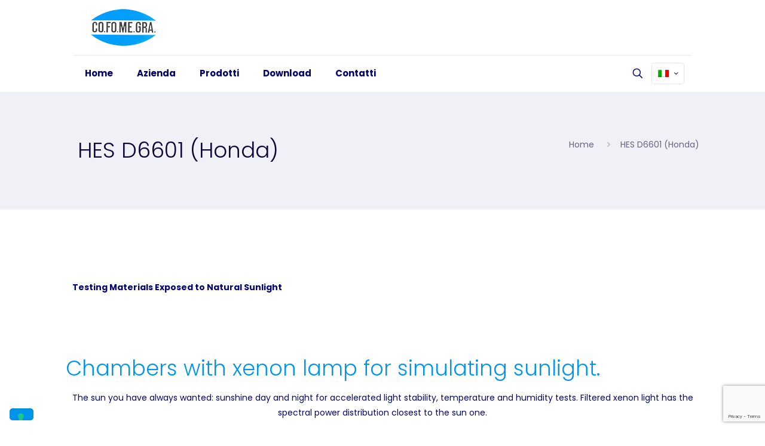

--- FILE ---
content_type: text/html; charset=utf-8
request_url: https://www.google.com/recaptcha/api2/anchor?ar=1&k=6LcyntkcAAAAAFmemse90rBzLygVTrd6g_gHo9zJ&co=aHR0cHM6Ly9jb2ZvbWVncmEuaXQ6NDQz&hl=en&v=N67nZn4AqZkNcbeMu4prBgzg&size=invisible&anchor-ms=20000&execute-ms=30000&cb=bstst9llwffp
body_size: 48681
content:
<!DOCTYPE HTML><html dir="ltr" lang="en"><head><meta http-equiv="Content-Type" content="text/html; charset=UTF-8">
<meta http-equiv="X-UA-Compatible" content="IE=edge">
<title>reCAPTCHA</title>
<style type="text/css">
/* cyrillic-ext */
@font-face {
  font-family: 'Roboto';
  font-style: normal;
  font-weight: 400;
  font-stretch: 100%;
  src: url(//fonts.gstatic.com/s/roboto/v48/KFO7CnqEu92Fr1ME7kSn66aGLdTylUAMa3GUBHMdazTgWw.woff2) format('woff2');
  unicode-range: U+0460-052F, U+1C80-1C8A, U+20B4, U+2DE0-2DFF, U+A640-A69F, U+FE2E-FE2F;
}
/* cyrillic */
@font-face {
  font-family: 'Roboto';
  font-style: normal;
  font-weight: 400;
  font-stretch: 100%;
  src: url(//fonts.gstatic.com/s/roboto/v48/KFO7CnqEu92Fr1ME7kSn66aGLdTylUAMa3iUBHMdazTgWw.woff2) format('woff2');
  unicode-range: U+0301, U+0400-045F, U+0490-0491, U+04B0-04B1, U+2116;
}
/* greek-ext */
@font-face {
  font-family: 'Roboto';
  font-style: normal;
  font-weight: 400;
  font-stretch: 100%;
  src: url(//fonts.gstatic.com/s/roboto/v48/KFO7CnqEu92Fr1ME7kSn66aGLdTylUAMa3CUBHMdazTgWw.woff2) format('woff2');
  unicode-range: U+1F00-1FFF;
}
/* greek */
@font-face {
  font-family: 'Roboto';
  font-style: normal;
  font-weight: 400;
  font-stretch: 100%;
  src: url(//fonts.gstatic.com/s/roboto/v48/KFO7CnqEu92Fr1ME7kSn66aGLdTylUAMa3-UBHMdazTgWw.woff2) format('woff2');
  unicode-range: U+0370-0377, U+037A-037F, U+0384-038A, U+038C, U+038E-03A1, U+03A3-03FF;
}
/* math */
@font-face {
  font-family: 'Roboto';
  font-style: normal;
  font-weight: 400;
  font-stretch: 100%;
  src: url(//fonts.gstatic.com/s/roboto/v48/KFO7CnqEu92Fr1ME7kSn66aGLdTylUAMawCUBHMdazTgWw.woff2) format('woff2');
  unicode-range: U+0302-0303, U+0305, U+0307-0308, U+0310, U+0312, U+0315, U+031A, U+0326-0327, U+032C, U+032F-0330, U+0332-0333, U+0338, U+033A, U+0346, U+034D, U+0391-03A1, U+03A3-03A9, U+03B1-03C9, U+03D1, U+03D5-03D6, U+03F0-03F1, U+03F4-03F5, U+2016-2017, U+2034-2038, U+203C, U+2040, U+2043, U+2047, U+2050, U+2057, U+205F, U+2070-2071, U+2074-208E, U+2090-209C, U+20D0-20DC, U+20E1, U+20E5-20EF, U+2100-2112, U+2114-2115, U+2117-2121, U+2123-214F, U+2190, U+2192, U+2194-21AE, U+21B0-21E5, U+21F1-21F2, U+21F4-2211, U+2213-2214, U+2216-22FF, U+2308-230B, U+2310, U+2319, U+231C-2321, U+2336-237A, U+237C, U+2395, U+239B-23B7, U+23D0, U+23DC-23E1, U+2474-2475, U+25AF, U+25B3, U+25B7, U+25BD, U+25C1, U+25CA, U+25CC, U+25FB, U+266D-266F, U+27C0-27FF, U+2900-2AFF, U+2B0E-2B11, U+2B30-2B4C, U+2BFE, U+3030, U+FF5B, U+FF5D, U+1D400-1D7FF, U+1EE00-1EEFF;
}
/* symbols */
@font-face {
  font-family: 'Roboto';
  font-style: normal;
  font-weight: 400;
  font-stretch: 100%;
  src: url(//fonts.gstatic.com/s/roboto/v48/KFO7CnqEu92Fr1ME7kSn66aGLdTylUAMaxKUBHMdazTgWw.woff2) format('woff2');
  unicode-range: U+0001-000C, U+000E-001F, U+007F-009F, U+20DD-20E0, U+20E2-20E4, U+2150-218F, U+2190, U+2192, U+2194-2199, U+21AF, U+21E6-21F0, U+21F3, U+2218-2219, U+2299, U+22C4-22C6, U+2300-243F, U+2440-244A, U+2460-24FF, U+25A0-27BF, U+2800-28FF, U+2921-2922, U+2981, U+29BF, U+29EB, U+2B00-2BFF, U+4DC0-4DFF, U+FFF9-FFFB, U+10140-1018E, U+10190-1019C, U+101A0, U+101D0-101FD, U+102E0-102FB, U+10E60-10E7E, U+1D2C0-1D2D3, U+1D2E0-1D37F, U+1F000-1F0FF, U+1F100-1F1AD, U+1F1E6-1F1FF, U+1F30D-1F30F, U+1F315, U+1F31C, U+1F31E, U+1F320-1F32C, U+1F336, U+1F378, U+1F37D, U+1F382, U+1F393-1F39F, U+1F3A7-1F3A8, U+1F3AC-1F3AF, U+1F3C2, U+1F3C4-1F3C6, U+1F3CA-1F3CE, U+1F3D4-1F3E0, U+1F3ED, U+1F3F1-1F3F3, U+1F3F5-1F3F7, U+1F408, U+1F415, U+1F41F, U+1F426, U+1F43F, U+1F441-1F442, U+1F444, U+1F446-1F449, U+1F44C-1F44E, U+1F453, U+1F46A, U+1F47D, U+1F4A3, U+1F4B0, U+1F4B3, U+1F4B9, U+1F4BB, U+1F4BF, U+1F4C8-1F4CB, U+1F4D6, U+1F4DA, U+1F4DF, U+1F4E3-1F4E6, U+1F4EA-1F4ED, U+1F4F7, U+1F4F9-1F4FB, U+1F4FD-1F4FE, U+1F503, U+1F507-1F50B, U+1F50D, U+1F512-1F513, U+1F53E-1F54A, U+1F54F-1F5FA, U+1F610, U+1F650-1F67F, U+1F687, U+1F68D, U+1F691, U+1F694, U+1F698, U+1F6AD, U+1F6B2, U+1F6B9-1F6BA, U+1F6BC, U+1F6C6-1F6CF, U+1F6D3-1F6D7, U+1F6E0-1F6EA, U+1F6F0-1F6F3, U+1F6F7-1F6FC, U+1F700-1F7FF, U+1F800-1F80B, U+1F810-1F847, U+1F850-1F859, U+1F860-1F887, U+1F890-1F8AD, U+1F8B0-1F8BB, U+1F8C0-1F8C1, U+1F900-1F90B, U+1F93B, U+1F946, U+1F984, U+1F996, U+1F9E9, U+1FA00-1FA6F, U+1FA70-1FA7C, U+1FA80-1FA89, U+1FA8F-1FAC6, U+1FACE-1FADC, U+1FADF-1FAE9, U+1FAF0-1FAF8, U+1FB00-1FBFF;
}
/* vietnamese */
@font-face {
  font-family: 'Roboto';
  font-style: normal;
  font-weight: 400;
  font-stretch: 100%;
  src: url(//fonts.gstatic.com/s/roboto/v48/KFO7CnqEu92Fr1ME7kSn66aGLdTylUAMa3OUBHMdazTgWw.woff2) format('woff2');
  unicode-range: U+0102-0103, U+0110-0111, U+0128-0129, U+0168-0169, U+01A0-01A1, U+01AF-01B0, U+0300-0301, U+0303-0304, U+0308-0309, U+0323, U+0329, U+1EA0-1EF9, U+20AB;
}
/* latin-ext */
@font-face {
  font-family: 'Roboto';
  font-style: normal;
  font-weight: 400;
  font-stretch: 100%;
  src: url(//fonts.gstatic.com/s/roboto/v48/KFO7CnqEu92Fr1ME7kSn66aGLdTylUAMa3KUBHMdazTgWw.woff2) format('woff2');
  unicode-range: U+0100-02BA, U+02BD-02C5, U+02C7-02CC, U+02CE-02D7, U+02DD-02FF, U+0304, U+0308, U+0329, U+1D00-1DBF, U+1E00-1E9F, U+1EF2-1EFF, U+2020, U+20A0-20AB, U+20AD-20C0, U+2113, U+2C60-2C7F, U+A720-A7FF;
}
/* latin */
@font-face {
  font-family: 'Roboto';
  font-style: normal;
  font-weight: 400;
  font-stretch: 100%;
  src: url(//fonts.gstatic.com/s/roboto/v48/KFO7CnqEu92Fr1ME7kSn66aGLdTylUAMa3yUBHMdazQ.woff2) format('woff2');
  unicode-range: U+0000-00FF, U+0131, U+0152-0153, U+02BB-02BC, U+02C6, U+02DA, U+02DC, U+0304, U+0308, U+0329, U+2000-206F, U+20AC, U+2122, U+2191, U+2193, U+2212, U+2215, U+FEFF, U+FFFD;
}
/* cyrillic-ext */
@font-face {
  font-family: 'Roboto';
  font-style: normal;
  font-weight: 500;
  font-stretch: 100%;
  src: url(//fonts.gstatic.com/s/roboto/v48/KFO7CnqEu92Fr1ME7kSn66aGLdTylUAMa3GUBHMdazTgWw.woff2) format('woff2');
  unicode-range: U+0460-052F, U+1C80-1C8A, U+20B4, U+2DE0-2DFF, U+A640-A69F, U+FE2E-FE2F;
}
/* cyrillic */
@font-face {
  font-family: 'Roboto';
  font-style: normal;
  font-weight: 500;
  font-stretch: 100%;
  src: url(//fonts.gstatic.com/s/roboto/v48/KFO7CnqEu92Fr1ME7kSn66aGLdTylUAMa3iUBHMdazTgWw.woff2) format('woff2');
  unicode-range: U+0301, U+0400-045F, U+0490-0491, U+04B0-04B1, U+2116;
}
/* greek-ext */
@font-face {
  font-family: 'Roboto';
  font-style: normal;
  font-weight: 500;
  font-stretch: 100%;
  src: url(//fonts.gstatic.com/s/roboto/v48/KFO7CnqEu92Fr1ME7kSn66aGLdTylUAMa3CUBHMdazTgWw.woff2) format('woff2');
  unicode-range: U+1F00-1FFF;
}
/* greek */
@font-face {
  font-family: 'Roboto';
  font-style: normal;
  font-weight: 500;
  font-stretch: 100%;
  src: url(//fonts.gstatic.com/s/roboto/v48/KFO7CnqEu92Fr1ME7kSn66aGLdTylUAMa3-UBHMdazTgWw.woff2) format('woff2');
  unicode-range: U+0370-0377, U+037A-037F, U+0384-038A, U+038C, U+038E-03A1, U+03A3-03FF;
}
/* math */
@font-face {
  font-family: 'Roboto';
  font-style: normal;
  font-weight: 500;
  font-stretch: 100%;
  src: url(//fonts.gstatic.com/s/roboto/v48/KFO7CnqEu92Fr1ME7kSn66aGLdTylUAMawCUBHMdazTgWw.woff2) format('woff2');
  unicode-range: U+0302-0303, U+0305, U+0307-0308, U+0310, U+0312, U+0315, U+031A, U+0326-0327, U+032C, U+032F-0330, U+0332-0333, U+0338, U+033A, U+0346, U+034D, U+0391-03A1, U+03A3-03A9, U+03B1-03C9, U+03D1, U+03D5-03D6, U+03F0-03F1, U+03F4-03F5, U+2016-2017, U+2034-2038, U+203C, U+2040, U+2043, U+2047, U+2050, U+2057, U+205F, U+2070-2071, U+2074-208E, U+2090-209C, U+20D0-20DC, U+20E1, U+20E5-20EF, U+2100-2112, U+2114-2115, U+2117-2121, U+2123-214F, U+2190, U+2192, U+2194-21AE, U+21B0-21E5, U+21F1-21F2, U+21F4-2211, U+2213-2214, U+2216-22FF, U+2308-230B, U+2310, U+2319, U+231C-2321, U+2336-237A, U+237C, U+2395, U+239B-23B7, U+23D0, U+23DC-23E1, U+2474-2475, U+25AF, U+25B3, U+25B7, U+25BD, U+25C1, U+25CA, U+25CC, U+25FB, U+266D-266F, U+27C0-27FF, U+2900-2AFF, U+2B0E-2B11, U+2B30-2B4C, U+2BFE, U+3030, U+FF5B, U+FF5D, U+1D400-1D7FF, U+1EE00-1EEFF;
}
/* symbols */
@font-face {
  font-family: 'Roboto';
  font-style: normal;
  font-weight: 500;
  font-stretch: 100%;
  src: url(//fonts.gstatic.com/s/roboto/v48/KFO7CnqEu92Fr1ME7kSn66aGLdTylUAMaxKUBHMdazTgWw.woff2) format('woff2');
  unicode-range: U+0001-000C, U+000E-001F, U+007F-009F, U+20DD-20E0, U+20E2-20E4, U+2150-218F, U+2190, U+2192, U+2194-2199, U+21AF, U+21E6-21F0, U+21F3, U+2218-2219, U+2299, U+22C4-22C6, U+2300-243F, U+2440-244A, U+2460-24FF, U+25A0-27BF, U+2800-28FF, U+2921-2922, U+2981, U+29BF, U+29EB, U+2B00-2BFF, U+4DC0-4DFF, U+FFF9-FFFB, U+10140-1018E, U+10190-1019C, U+101A0, U+101D0-101FD, U+102E0-102FB, U+10E60-10E7E, U+1D2C0-1D2D3, U+1D2E0-1D37F, U+1F000-1F0FF, U+1F100-1F1AD, U+1F1E6-1F1FF, U+1F30D-1F30F, U+1F315, U+1F31C, U+1F31E, U+1F320-1F32C, U+1F336, U+1F378, U+1F37D, U+1F382, U+1F393-1F39F, U+1F3A7-1F3A8, U+1F3AC-1F3AF, U+1F3C2, U+1F3C4-1F3C6, U+1F3CA-1F3CE, U+1F3D4-1F3E0, U+1F3ED, U+1F3F1-1F3F3, U+1F3F5-1F3F7, U+1F408, U+1F415, U+1F41F, U+1F426, U+1F43F, U+1F441-1F442, U+1F444, U+1F446-1F449, U+1F44C-1F44E, U+1F453, U+1F46A, U+1F47D, U+1F4A3, U+1F4B0, U+1F4B3, U+1F4B9, U+1F4BB, U+1F4BF, U+1F4C8-1F4CB, U+1F4D6, U+1F4DA, U+1F4DF, U+1F4E3-1F4E6, U+1F4EA-1F4ED, U+1F4F7, U+1F4F9-1F4FB, U+1F4FD-1F4FE, U+1F503, U+1F507-1F50B, U+1F50D, U+1F512-1F513, U+1F53E-1F54A, U+1F54F-1F5FA, U+1F610, U+1F650-1F67F, U+1F687, U+1F68D, U+1F691, U+1F694, U+1F698, U+1F6AD, U+1F6B2, U+1F6B9-1F6BA, U+1F6BC, U+1F6C6-1F6CF, U+1F6D3-1F6D7, U+1F6E0-1F6EA, U+1F6F0-1F6F3, U+1F6F7-1F6FC, U+1F700-1F7FF, U+1F800-1F80B, U+1F810-1F847, U+1F850-1F859, U+1F860-1F887, U+1F890-1F8AD, U+1F8B0-1F8BB, U+1F8C0-1F8C1, U+1F900-1F90B, U+1F93B, U+1F946, U+1F984, U+1F996, U+1F9E9, U+1FA00-1FA6F, U+1FA70-1FA7C, U+1FA80-1FA89, U+1FA8F-1FAC6, U+1FACE-1FADC, U+1FADF-1FAE9, U+1FAF0-1FAF8, U+1FB00-1FBFF;
}
/* vietnamese */
@font-face {
  font-family: 'Roboto';
  font-style: normal;
  font-weight: 500;
  font-stretch: 100%;
  src: url(//fonts.gstatic.com/s/roboto/v48/KFO7CnqEu92Fr1ME7kSn66aGLdTylUAMa3OUBHMdazTgWw.woff2) format('woff2');
  unicode-range: U+0102-0103, U+0110-0111, U+0128-0129, U+0168-0169, U+01A0-01A1, U+01AF-01B0, U+0300-0301, U+0303-0304, U+0308-0309, U+0323, U+0329, U+1EA0-1EF9, U+20AB;
}
/* latin-ext */
@font-face {
  font-family: 'Roboto';
  font-style: normal;
  font-weight: 500;
  font-stretch: 100%;
  src: url(//fonts.gstatic.com/s/roboto/v48/KFO7CnqEu92Fr1ME7kSn66aGLdTylUAMa3KUBHMdazTgWw.woff2) format('woff2');
  unicode-range: U+0100-02BA, U+02BD-02C5, U+02C7-02CC, U+02CE-02D7, U+02DD-02FF, U+0304, U+0308, U+0329, U+1D00-1DBF, U+1E00-1E9F, U+1EF2-1EFF, U+2020, U+20A0-20AB, U+20AD-20C0, U+2113, U+2C60-2C7F, U+A720-A7FF;
}
/* latin */
@font-face {
  font-family: 'Roboto';
  font-style: normal;
  font-weight: 500;
  font-stretch: 100%;
  src: url(//fonts.gstatic.com/s/roboto/v48/KFO7CnqEu92Fr1ME7kSn66aGLdTylUAMa3yUBHMdazQ.woff2) format('woff2');
  unicode-range: U+0000-00FF, U+0131, U+0152-0153, U+02BB-02BC, U+02C6, U+02DA, U+02DC, U+0304, U+0308, U+0329, U+2000-206F, U+20AC, U+2122, U+2191, U+2193, U+2212, U+2215, U+FEFF, U+FFFD;
}
/* cyrillic-ext */
@font-face {
  font-family: 'Roboto';
  font-style: normal;
  font-weight: 900;
  font-stretch: 100%;
  src: url(//fonts.gstatic.com/s/roboto/v48/KFO7CnqEu92Fr1ME7kSn66aGLdTylUAMa3GUBHMdazTgWw.woff2) format('woff2');
  unicode-range: U+0460-052F, U+1C80-1C8A, U+20B4, U+2DE0-2DFF, U+A640-A69F, U+FE2E-FE2F;
}
/* cyrillic */
@font-face {
  font-family: 'Roboto';
  font-style: normal;
  font-weight: 900;
  font-stretch: 100%;
  src: url(//fonts.gstatic.com/s/roboto/v48/KFO7CnqEu92Fr1ME7kSn66aGLdTylUAMa3iUBHMdazTgWw.woff2) format('woff2');
  unicode-range: U+0301, U+0400-045F, U+0490-0491, U+04B0-04B1, U+2116;
}
/* greek-ext */
@font-face {
  font-family: 'Roboto';
  font-style: normal;
  font-weight: 900;
  font-stretch: 100%;
  src: url(//fonts.gstatic.com/s/roboto/v48/KFO7CnqEu92Fr1ME7kSn66aGLdTylUAMa3CUBHMdazTgWw.woff2) format('woff2');
  unicode-range: U+1F00-1FFF;
}
/* greek */
@font-face {
  font-family: 'Roboto';
  font-style: normal;
  font-weight: 900;
  font-stretch: 100%;
  src: url(//fonts.gstatic.com/s/roboto/v48/KFO7CnqEu92Fr1ME7kSn66aGLdTylUAMa3-UBHMdazTgWw.woff2) format('woff2');
  unicode-range: U+0370-0377, U+037A-037F, U+0384-038A, U+038C, U+038E-03A1, U+03A3-03FF;
}
/* math */
@font-face {
  font-family: 'Roboto';
  font-style: normal;
  font-weight: 900;
  font-stretch: 100%;
  src: url(//fonts.gstatic.com/s/roboto/v48/KFO7CnqEu92Fr1ME7kSn66aGLdTylUAMawCUBHMdazTgWw.woff2) format('woff2');
  unicode-range: U+0302-0303, U+0305, U+0307-0308, U+0310, U+0312, U+0315, U+031A, U+0326-0327, U+032C, U+032F-0330, U+0332-0333, U+0338, U+033A, U+0346, U+034D, U+0391-03A1, U+03A3-03A9, U+03B1-03C9, U+03D1, U+03D5-03D6, U+03F0-03F1, U+03F4-03F5, U+2016-2017, U+2034-2038, U+203C, U+2040, U+2043, U+2047, U+2050, U+2057, U+205F, U+2070-2071, U+2074-208E, U+2090-209C, U+20D0-20DC, U+20E1, U+20E5-20EF, U+2100-2112, U+2114-2115, U+2117-2121, U+2123-214F, U+2190, U+2192, U+2194-21AE, U+21B0-21E5, U+21F1-21F2, U+21F4-2211, U+2213-2214, U+2216-22FF, U+2308-230B, U+2310, U+2319, U+231C-2321, U+2336-237A, U+237C, U+2395, U+239B-23B7, U+23D0, U+23DC-23E1, U+2474-2475, U+25AF, U+25B3, U+25B7, U+25BD, U+25C1, U+25CA, U+25CC, U+25FB, U+266D-266F, U+27C0-27FF, U+2900-2AFF, U+2B0E-2B11, U+2B30-2B4C, U+2BFE, U+3030, U+FF5B, U+FF5D, U+1D400-1D7FF, U+1EE00-1EEFF;
}
/* symbols */
@font-face {
  font-family: 'Roboto';
  font-style: normal;
  font-weight: 900;
  font-stretch: 100%;
  src: url(//fonts.gstatic.com/s/roboto/v48/KFO7CnqEu92Fr1ME7kSn66aGLdTylUAMaxKUBHMdazTgWw.woff2) format('woff2');
  unicode-range: U+0001-000C, U+000E-001F, U+007F-009F, U+20DD-20E0, U+20E2-20E4, U+2150-218F, U+2190, U+2192, U+2194-2199, U+21AF, U+21E6-21F0, U+21F3, U+2218-2219, U+2299, U+22C4-22C6, U+2300-243F, U+2440-244A, U+2460-24FF, U+25A0-27BF, U+2800-28FF, U+2921-2922, U+2981, U+29BF, U+29EB, U+2B00-2BFF, U+4DC0-4DFF, U+FFF9-FFFB, U+10140-1018E, U+10190-1019C, U+101A0, U+101D0-101FD, U+102E0-102FB, U+10E60-10E7E, U+1D2C0-1D2D3, U+1D2E0-1D37F, U+1F000-1F0FF, U+1F100-1F1AD, U+1F1E6-1F1FF, U+1F30D-1F30F, U+1F315, U+1F31C, U+1F31E, U+1F320-1F32C, U+1F336, U+1F378, U+1F37D, U+1F382, U+1F393-1F39F, U+1F3A7-1F3A8, U+1F3AC-1F3AF, U+1F3C2, U+1F3C4-1F3C6, U+1F3CA-1F3CE, U+1F3D4-1F3E0, U+1F3ED, U+1F3F1-1F3F3, U+1F3F5-1F3F7, U+1F408, U+1F415, U+1F41F, U+1F426, U+1F43F, U+1F441-1F442, U+1F444, U+1F446-1F449, U+1F44C-1F44E, U+1F453, U+1F46A, U+1F47D, U+1F4A3, U+1F4B0, U+1F4B3, U+1F4B9, U+1F4BB, U+1F4BF, U+1F4C8-1F4CB, U+1F4D6, U+1F4DA, U+1F4DF, U+1F4E3-1F4E6, U+1F4EA-1F4ED, U+1F4F7, U+1F4F9-1F4FB, U+1F4FD-1F4FE, U+1F503, U+1F507-1F50B, U+1F50D, U+1F512-1F513, U+1F53E-1F54A, U+1F54F-1F5FA, U+1F610, U+1F650-1F67F, U+1F687, U+1F68D, U+1F691, U+1F694, U+1F698, U+1F6AD, U+1F6B2, U+1F6B9-1F6BA, U+1F6BC, U+1F6C6-1F6CF, U+1F6D3-1F6D7, U+1F6E0-1F6EA, U+1F6F0-1F6F3, U+1F6F7-1F6FC, U+1F700-1F7FF, U+1F800-1F80B, U+1F810-1F847, U+1F850-1F859, U+1F860-1F887, U+1F890-1F8AD, U+1F8B0-1F8BB, U+1F8C0-1F8C1, U+1F900-1F90B, U+1F93B, U+1F946, U+1F984, U+1F996, U+1F9E9, U+1FA00-1FA6F, U+1FA70-1FA7C, U+1FA80-1FA89, U+1FA8F-1FAC6, U+1FACE-1FADC, U+1FADF-1FAE9, U+1FAF0-1FAF8, U+1FB00-1FBFF;
}
/* vietnamese */
@font-face {
  font-family: 'Roboto';
  font-style: normal;
  font-weight: 900;
  font-stretch: 100%;
  src: url(//fonts.gstatic.com/s/roboto/v48/KFO7CnqEu92Fr1ME7kSn66aGLdTylUAMa3OUBHMdazTgWw.woff2) format('woff2');
  unicode-range: U+0102-0103, U+0110-0111, U+0128-0129, U+0168-0169, U+01A0-01A1, U+01AF-01B0, U+0300-0301, U+0303-0304, U+0308-0309, U+0323, U+0329, U+1EA0-1EF9, U+20AB;
}
/* latin-ext */
@font-face {
  font-family: 'Roboto';
  font-style: normal;
  font-weight: 900;
  font-stretch: 100%;
  src: url(//fonts.gstatic.com/s/roboto/v48/KFO7CnqEu92Fr1ME7kSn66aGLdTylUAMa3KUBHMdazTgWw.woff2) format('woff2');
  unicode-range: U+0100-02BA, U+02BD-02C5, U+02C7-02CC, U+02CE-02D7, U+02DD-02FF, U+0304, U+0308, U+0329, U+1D00-1DBF, U+1E00-1E9F, U+1EF2-1EFF, U+2020, U+20A0-20AB, U+20AD-20C0, U+2113, U+2C60-2C7F, U+A720-A7FF;
}
/* latin */
@font-face {
  font-family: 'Roboto';
  font-style: normal;
  font-weight: 900;
  font-stretch: 100%;
  src: url(//fonts.gstatic.com/s/roboto/v48/KFO7CnqEu92Fr1ME7kSn66aGLdTylUAMa3yUBHMdazQ.woff2) format('woff2');
  unicode-range: U+0000-00FF, U+0131, U+0152-0153, U+02BB-02BC, U+02C6, U+02DA, U+02DC, U+0304, U+0308, U+0329, U+2000-206F, U+20AC, U+2122, U+2191, U+2193, U+2212, U+2215, U+FEFF, U+FFFD;
}

</style>
<link rel="stylesheet" type="text/css" href="https://www.gstatic.com/recaptcha/releases/N67nZn4AqZkNcbeMu4prBgzg/styles__ltr.css">
<script nonce="54qR-ekcFjdu74L15t1g2g" type="text/javascript">window['__recaptcha_api'] = 'https://www.google.com/recaptcha/api2/';</script>
<script type="text/javascript" src="https://www.gstatic.com/recaptcha/releases/N67nZn4AqZkNcbeMu4prBgzg/recaptcha__en.js" nonce="54qR-ekcFjdu74L15t1g2g">
      
    </script></head>
<body><div id="rc-anchor-alert" class="rc-anchor-alert"></div>
<input type="hidden" id="recaptcha-token" value="[base64]">
<script type="text/javascript" nonce="54qR-ekcFjdu74L15t1g2g">
      recaptcha.anchor.Main.init("[\x22ainput\x22,[\x22bgdata\x22,\x22\x22,\[base64]/[base64]/[base64]/[base64]/[base64]/UltsKytdPUU6KEU8MjA0OD9SW2wrK109RT4+NnwxOTI6KChFJjY0NTEyKT09NTUyOTYmJk0rMTxjLmxlbmd0aCYmKGMuY2hhckNvZGVBdChNKzEpJjY0NTEyKT09NTYzMjA/[base64]/[base64]/[base64]/[base64]/[base64]/[base64]/[base64]\x22,\[base64]\\u003d\\u003d\x22,\x22wrvDoMK0woDDvFfCjS9Qey3CpcOiXjw9wp1xwo9Sw4/DjRdTM8KHVnQXd0PCqMKGwprDrGVpwqsyI2YIHjRqw6FMBgMSw6hYw4gEZxJnwqXDgsKsw43ChsKHwoVOLMOwwqvCkMKzLhPDhXPCmMOEIsOgZMOFw6LDscK4ViV3cl/CmVQ+HMOsXcKCZ2sdTGU1wrRswqvChMKWfTY8O8KFwqTDosOUNsO0wrvDgsKTFGDDmFl0w68gH15hw5Zuw7LDrcKJEcK2Yyc3ZcKgwroEa1J9RWzDsMOWw5Eew7/DnhjDjzYYbXd2wqxYwqDDpsO+wpk9wq/CmwrCoMOaOMO7w7rDtMOyQBvDsyHDvMOkwrkBcgMSw4I+wq5Tw4/Cj3bDiQU3KcOSdz5ewpfCkS/CkMOjK8K5AsO/IMKiw5vCrMK6w6BpITdvw4PDkMOUw7fDn8KVw5AwbMKjR8OBw79fwoPDgXHChcKdw5/CjmDDvk13CAnDqcKcw6o3w5bDjWHCnMOJd8K2FcKmw6jDlMOzw4B1wrnCrCrCuMK/w77CkGDCvMOmNsOsGcOschjCk8KQdMK8AVZIwqNgw4HDgF3DmcOIw7BAwoAIQX1Qw6HDusO4w5LDqsOpwpHDt8K/w7I1wrtLIcKAc8Oxw63CvMKbw4HDisKEwrAnw6DDjRdAeWERXsO2w7cQw6TCrHzDmj7Du8OSwqjDkwrCqsO/wotIw4rDlm/DtDMmw75NEMKCS8KFcUHDqsK+wrchD8KVXxsgcsKVwrF8w4vCmVHDrcO8w70eEE4tw4oCVWJzw7JLcsOZCHPDj8KNU3LCkMKwL8KvMBbCuh/CpcOFw4LCk8KaPTBrw4B4woV1LWVmJcOOLMKawrPClcO2CXXDnMOFwpgdwo86w5hFwpPCi8KRfsOYw7/Du3HDj1HCh8KuK8KFPSgbw47DqcKhwobChz96w6nCg8KNw7Q5McO/[base64]/VXbCksKgEsKawpbCjsKbwrs4w6/[base64]/A8O3f1zDniM1w7TCmllZw4NyM27CsT7Cp3TCpMKbfcKfOsOsZsOWUwFTGnsewo9+VMKOw73CjGEGw60uw7TDh8KcOcKTw7Nsw7HDoA3CgyYzITjDo3PCtAs9w79Mw7lVV1bCuMOQw73CosK3w7Eow5jDtcOKw5RIw6cNHcOgH8O/IcKVXMOGw5XCjsOww7nDosK/B2gcACVkwozDrcO2KVDCk0F2P8OMDcOPw4rChcK2MMO+dsKRwqzDm8Oywo/Di8O7PS5ww40QwqlDAMOgM8OUVMOgw75qH8KfOG3Cg33DkMK4woEKdFXCq2TDncKfVsOyY8OMJsOOw51xK8KBSjYcayfDsFTDhsKLw5BwQVfDhw5fYBJSeykzEMOMworDqMO/esO4SGZtKH7Ct8ObXcOHNMK0wo9WcsOawpFPI8K+woQ0Oy8eNkoyK18efsOGBWHCh3fDviA4w5pzwqfCksO/OkQZw4tEe8Kswq/Dl8OCw4PCusOpw4HDpcODUcOYwo8OwrHCkBHDvcKPZcO8TsOlUhHDvlMQw40NQsO0wpnDkBp2wo0gbsKGXjDDicOjw51DwoPCgnQaw4XCukddw4/Drz5Xwr49w7h7PW3CisOpM8Oiw5QzwrHCkcO/w7zCrETCnsKFQsK3wrPClsK2dMKlwq7Ci3jCm8KVS1nDsV02RcO7w5zCjcKqMDRVw5VOwrUCNGU9bMKVwprDhMKjwqrCs1nCrcKEw5BTGj7Dv8KxQsKTw5nCvBcQwrzCusOVwoUyN8OqwoxSI8OaKDfCv8K4IwHDpH/ClTDDoQfDi8Odw7g8wrLDrFRfHiVtw5XDvFDCkzp+PGU0DcOOFsKGYnrDn8OjbGwzV2bDjk3DuMOfw7x6wpTDo8Omw6g/w4Zqw73CuyLCrcKJTQvDnXrCrG8Dw6jDhcKQw75BVMKtw5HDmGI/[base64]/wpkkwqnDvsKeP8Kjw5t7woTDsl7Dgg1Ow7LDsTvCujfDkMOXJsOkTMOYIlhIwopgwq4ywpzDmh9hQCwfwppABsKUBE8qwq/[base64]/Cn8KBwrAdMcOTw6jClGU3UMKbJHHChsO5VcO4w5YPw5VXwphew60KA8OfaWUxwoxrw6vCmMOoZldvw6fCkGg0AsKewp/CpsOiw60wYXXCmcKmc8OrAG3Cl3DCiEzCu8KMThbDuj7DsUbDvsKjwpnCmnoVC1YIcyoNccK5f8KSw5DChU3DoWM2w6jCljxGH37DsQ/Dj8O5wobCq2s4XsOpwqkow6dVw7/DhcK4w5FGXsKvLHZnw4B7wprClcKsdnMqABtFw7ZXwogtwr3Cr1TCh8K7wokWAsKQw5PChUjCoQbDisKNXDDDlQUhJyLDg8ONX3gJXynDh8OYfgltb8OXw5gSQcKZw7PCgA/Dpm5/w6ZlPkdgwpUGWWLDtH/[base64]/DjMKhRsKFN8Kdb8ORw7fDjsOAwpVnw6UMw7HDpmbCjBgMc2xHw4IPw7XCvj9aCU4eVRlkwo8pXXpVSMO7wp3CnHHClFg3HcOyw7snw6lOwrzCucK2wp0pd2DDhMKuVHPCqUNVwp8Owq/CgsKtWMKxw6lEwoXCr14TDsOzw53DhmrDtALDrMK6w7JLwqtAD0xPw7jDuMOnw43CuD1cw6/DicKtwoh/WElLwrHCvxvCvwBYw6XDiRnDtjlGw5bDrVzCkUU3w4nDvDnChsO5c8ODHMKjw7TDqhXCpMKLLcO1WmhXwrPDv3TChcKowp/[base64]/[base64]/DkMOCOE1BRcKpUirCiUPDmsKNWWBeSG3CmMKyJhxxITgOw6dBw7bDlyTDrcOXJ8O/XmfDmsOrFzPDp8KoBQAzw5/Cs3LDhMONw6jDpMKBwpA5w5rDqsOTYxHDnQvDlkwrw5wEwqTDjmpVw6vDmmTDiQcZwpHDjzY/bMOKwpTCrHnDlDR8w6U5wpLCvsOJw4FlKiBpD8KdX8KUd8O4w6BDw4HCoMOsw4Q4Olw/VcOPWTszBm00woXDlC/CrTJFawUVw4/[base64]/w7YcasKiwowrwrFWw5fDt8KhDsK7wqdlwpQDGQrDr8OswrjDrR8DwpjDucKQOMOtwqBnwqnDm2jDs8KEw5HCnMKmchrDgg7Ci8O/w6A+w7XDjMKxwoETw7ouD2zCuXrCk0TCp8OrNMK1wqIyMhPDrsOvwo9/Gz/[base64]/CgsOHw5xMBTxrwqrDocKcXyhdRi7DsMOAwpLDhzBVasKRwqLDpsOkw6jCjsKFMh3DqmfDtcObP8OXw6V+U1AjcgvDphlaw7XDmCl2LcOFwrrCv8O8aB8ewqocwqHDugnDrmpDwrsLQsKCAAFxwp/DrlLDjjgGIjvDgBpJe8KUHsOhwo/Do1Mawo1kZ8OGwrHDhsK1A8Oqw7vDosKIwqxdw5l+YcKSwo3DgMK/GAFcRcOxWMOIIMKgwrN2XVJEwpknw6Q1fjsKHCrDqWY2JMKtUVwhVmg6w5Z1H8Kyw4XCt8OMBCEKwpdrEsK6BsOwwrQtLH3CvXdmIMOqJzvDtcOoS8OFwpJ3eMKZwpjDr2E7w7UJwqF7YMK/YD7CnMOIRMKrwqPDlcKTwoM+SzzCmG3Dnmggwr4twqHCg8K+ax7DpMOXAljDlcOeRMKkQh7Cnhx8w6hKwrTDvi0gCsOQMxgowqsIasKdw4zDi0PCkEnCqCHCn8O/wrLDjcKAfsOYcVxdwoBCYnxITcOzPErCocKGV8KMw44EETzDkyJ6G1/DnMKUw40CTcKPaXVZw6MIwpoVw6pGw53CjTLCmcKFPFcQVMOadsOYQcKaIWYHwrrDg2JQw4kiZA/CjMOrwpk5VRppw6p7w5/CosKQfMKMWRNpdUPCsMKLUsKhXcObbFEpBGjDhcKaSsO1w4LDnXLDnENyJG3CqzZOU1wvwpLDiDHDiELCsADCjsK/wp3DnsONRcONBcOEw5VaQX8dWcKiw4/DvMKRRsOdcHdmGcKMw60Yw7zCsUdMw53CqMKzw6EAw6hcwobCvnXDskbDsh/Cj8KVD8OSTCJOwpPCgHPDshQiZUTChn3CisOjwqTCs8KDT3hRwr/DhsKvTWjClMO8w791w7pkQMKMF8O8JcKywotyTcOYw6h4w5PDoHhRSBx1CMOtw69ZNsKQaxwkcXw4V8KzTcOlwq4Aw58Cwo9ZW8ONM8OKG8OXTmfCgA9cw5JWw5rDr8Kbc1AUbcKDw7UeE3fDkCjCqijDvRRQDA3Drz45TMOhC8KPXwjDhcKpw5HCtH/Dk8OUwqJ6ejx+wo9Ww4HDvFwLw6LCh14tbmfDn8OBE2djw75+w6QgwpbCrFFkwoDClMO6PBRHNTZ0w4M8wpbDpB8bc8OTTgglw43Cl8ORUMONKSXCtsOOOcKWwr/DisOrDy9weFIyw7rDuRUZwpLCr8Kowr/DhsO0QDrDvHAvV0oiwpDDjMOqcSMiwo/[base64]/w7Ihwo7DjkRbT0/Dk2EWwqpdAigXHsKew6/[base64]/CtsO2aSXDqcOuXsOsVjgAw47DkTDDumvCgMKiw6nDjsOmVUJZesKyw6NlSVVLwoTDtmYWb8KUw4nCtcKsBG7DljNnGALCkh3DpcKKwoXCqgzCoMKbw6rDtk3CkznDsGMOW8O2OkQkJ2/[base64]/DsOlZkHCjEcsPyfCn0TDvHlHDsOLQH9Tw7HDuifCn8OvwqYpw4ZDwqLCmcKJw54ERlDDisO1w7bDk3PDgsKBR8Khw4/Cil3CvF3CjMO0w7fDt2VKIcKsey7CowTCrcOSw4LCvjwAW3LCglTDtMOFKMK6w6HDszjChFLCvwB3w77CqsK1bEDCrhEcYT/DqMOnB8KrLXrDu2/Dh8KNZMKBHMOGw7DDvVwOw6LCtsKwDQcEw5DDmibDunAVwoNRwqnDtU0qPUbCjGfCmQ4WKWDDsy3DolTCugPDrAwENwVaa2rDrhlCP0sjw7NkQMOrfE0nb03CrkNOwpt3ZsO5U8OURnFoR8KQwpzCiEJ3c8KJfsO+Q8Otw48xw4J/w5bCiiUcwoVpw5DDpz3DpsKRACHCkF4bw5rDgcKCw7l/[base64]/Djzp5w4p6wr1ew459worDuyfDpB/[base64]/R8O/w5hcdAMRw6AhMsOPwq0/w5NFGiMRw4wLJlbDocOcZBVIwqTCox/DpMK7w5LCv8O1wo3Cn8KoFMKJRsK1wookNTwfLyfDjMKETcOVcsKUIsKgwpfDth7CgDnDrElccHp3GMK8VjDDsD/[base64]/wrcEIcO3ZcOZTT3Cn2jDiFPCosKUe8OiwrlZYcKywrk2EMORJcODHj/DvsOoXCfCmQrCssKvGDnCsBlGwpMHwrTCqMOaGBLDncKHwp94w7vCn2vCox3CgMK5Pgo9ScKiWsKxwrTCuMKMX8OkKA9nG3sJwq3CrEnCiMOrwqzClcOJccKiLyDClxxlwp7ChsOZwo/DpsKGHzrCsHIbwrPCkcK2w4l3Wj/CsiAEw5BiwqHCqSY4J8OIRU7Dl8K1woAgcw8vNsKjwpwEw7nCscO5woE8wqfDqyI5w5BZbMKoQ8O2wpkTw5jDt8Kcw5vCi2xOehTDjF8uOMKTw4/Cvm0zF8K/NcKuwqnDnEBmO1jDgMKREHzCmQcZNcOkw6XDgcKcS2nDmGbCg8KAPMOzJ3jDv8KYOsOlwofCoRxMw6HDvsO3eMKVPMOQwqjDoHcMax3CiTPCp01lwrsYw5fCpsKJB8KBY8OAwppKJGVQwq/CqsO6w4HCv8Orwp8ZMwBeNsOKLsOfw6NDaz4jwq5gw57DpcOFw5cDw4DDqQ1Twr/[base64]/Ct3BRMsOzwpbDssOjb8O4w4fCjHfDk08Td8K1MHwoXcONQMK+woAVwo8ywpfCh8Krw57DinMUw6zCrU59ZMOVwqYQIcKJE2IRZ8Omw5/DtcOqw7/DvVrCucKvworDqUPCuEvDiD3CjMK/JlHDtSrCqA7Dqhs7wrNrw5A1wpXDvgYzwqDCkkBKw4nDkxTCqHLCsgDDqsKbwplpw6XDrMKPSzPCoHbDhwZKFGHDl8Ofwq3CuMOIGMKYw7E+wpbDnGN3w57CuXJ8Y8KIw5zCh8KfR8KBw5gow5/Dm8OfHMOGwoDDvS/[base64]/AgHClcKLYMOqE8OwcHhrw7h1fng7wrLChsKEwqdhZcKXA8OPdsOxwrDDpG/CiDJhw7/Dq8O8w4rCrBjCgGtfw7IoX37Cnyx3GcOmw5dOw63DisKRYy0XBsOIV8OVwpTDh8KNwpDCl8KrL3/DrsOcXcKaw6TDqTDCocKuBmhxwo8Uw6zDtMKiw7txAsKzdAvDp8K6w4/Ci23DoMOKM8OtwoNdJTUjCgxcZDhVwprDlsKoUkxLwqLDgBIYw4dMF8KDwpvCiMOEw4bDr0AcIzQvRQpJGkhuw6fCmAI6BsKHw70rw6jDuDVtS8KQK8KYXMOfwo3CocOZVUsCTyHDsz8lcsO9PGXDgw5Gwq/Dj8O1R8Klw6HDjUvCpsKrwodwwq9tYcOUw7jDj8Ovw6xJwpTDk8KZwqHDkSfChT7CuUXCksKQw5rDtSTCi8Kzwq/[base64]/wrt1w6zDmsKWGlHCm0jCqGU9JcKOw7sDwq/CtU56c0wJGVw+wqs6LmB4AcO/[base64]/[base64]/DqMKSw5o5w6XCmMO1woF1CxJKFW49YRfDsWFJBHAyQzcowpRrw4VIVsOkw5gTFDjDo8OCMcKQwqlfw6Euw6fDp8KdZSoJCGXDlUY2wpHDkB4pw4DDmsKVZMKGLzzDlMO+eQ/[base64]/CvMKPw6nCjTjDkcKAwohFYsOlwpBmFMKDUMOcK8O2IFzDgwXDosKuDFTDhcK1PW04T8K7CRdCQMO9ETzDgsKKw4QUw4/CosKqwqE4wpR5w5LDlGvDsU7CkMKoBsO3BT3CgMK/CWXCksOsGMKcw6Ziw59aTTM+w6QZZB/CncKcw7zDm3F/w7ZgUMKaH8OQF8KYw4weU20uwqDDs8KrWsKbw7jCocOfRBdTYcOTwqPDrcKXwq3Co8KnDGPCtMOWw7XCqxfDszbDjCUoVwXDqsOiwpMhJsKRw7xUFcOhWMOAw4c3UkXCqy/CuGbClE/Du8OYLQnDuRgFw67DtDjCm8O1G2xtworCpcK0w4QNwrJGGmkodB1hc8KXw5tmwqoew7zDg3JIw4gWw6Rvwp0Qwo3CqMKgDcObAHlGB8KvwqlRLMOdw4bDl8Kew4NlJMObw5cjBXRjfMOvQnzCrsKKwo5lwoBbw5LDgcK3DcKaY1vDmcK+wr4IOsK/USgLMMKraDVTMnVJWcKJSG3DgxvDnB8oOFLCsDUpwpxAw5M1w5zCrMO2wo3CucKIPcKDDkjCqFrDqhoCH8K2asO5ZQMYw4jDnwxHIMKKw7V8w68uwqVsw60Pw7HDtMOpP8OwfcKhdkZIwptAw6ETw6PDl1YeBn/DimA6NG5LwqJ9GkJzwpNUS17Dg8KPN1kxU1Ztw6TChxATXMKdw6gJw7rClsOZOzNEw5DDvgJ1w4MYFgrCmlZnBcOBw5Zhw6/Cs8OPX8OBNyTCo1kuwrfCvMKpRnNkw6vCo0YIw4jCknfCrcK6w58LO8KtwoNfW8OsD0rDtBF3w4Z+w4UWw7LCrhrDpMOuPUnDvmnDoirDuAHCumxiw6w1c17CgnLChlFSMcKQw4TCq8KYESPCuW8lwqfCisO/wrVyblfDvsKSGcKsPsOmw7BjND/CpMKmVx7DvsO0AlVBEsOKw5HCihnCu8KBw4/[base64]/CncKqwoRNM8K2UlHDscKyMFtuwq8uw47Ck3rCsnUTO0/ClMO9G8OfwotbNyBGRggsQ8KCw595AMOtPcK7TR1uw5DDncOYwptCCznCuBnCuMO2PSd+HcKpCyTDm17Cnmd2ag43w7fCssO5wpfCmSDDucOrwo53B8KUw4vCr2vDnsK8VMKBw7w4GcK8wrDDp3PCph3CicKqwo3CgRjDjsK/[base64]/Cl3XDj8OrwqTDtXPCp8K4w59owrtfwrEdwptlW8Okd1fCo8OyY353K8KKw6lCQ2Q+w4Mdwr/Dr24eVMOSwqk8w4ZzNsKRfsKJwpXCgsK5Z3rCig7CtHbDoMOMA8KAwp4bHATCrQnCo8OTwqvCt8KPw7rDrV3Cr8OVwpjDksONwrXCrMODFMKUYmAYNBvCicOOw5jCoiYWB09cIsKfEyQ2wpnDoRDDosOcwq7DicOvw5LDsD3Dulw+w7/Cj0XDkmN9wrfDj8K+JcOMw7zDrsOow48zwphyw5LCnnYgw5EBw6xtZsKpwpLDusO/KMKcwrvCoTfCvcKJwrvCh8KzdFvDqcOhw6wAw75kw5wmw74/w4HDt1vCt8Oaw4bDp8KBw6bDg8Ofw4Vmwr3DhgnDjXICwrXDlwfCusOkPAF5ZAHDnXfChHJRWk1Owp/[base64]/HMOZwohKw4/DvcOrw4VcwqVqPjgBdcKCw4tZw7h+GWHCjsKeJzFjw5BNJRXDiMOfw7kSXcK3wr3DjEsqwpN3w4rDkmHDtUdNw5vDgAAQCBt3C3QzRsKNwoZRwrFqBsKpwpwOw58bdFzCj8O7w7gDw7onPsOlw6vCgzQxwrzCpWXChAEMInE5wr0IVsKkX8KdwoBewqwNNcKTwq/CqmfCkG7CjMOJw6bDoMOUWgTCkDTDshEvwogkw6QeBBJ/w7PDvMKlJSxGRsKjwrdTLkJ7wpxRG2/DqW5WXsOWwpouwrtAecOsbMK1YRwxw57DgwhNVhY6WMKhw6wdc8ONw6/Cu1w8w7vCjMOrwo1Sw4t7wqHDlMK0woDCsMOMFnfCpMKLwopfwp5Cwql8w7EfYcKVNMOVw4wIw60DOBrDnFDCssKve8KkUBAKwpgLZMOFcCHCuC4vW8OiO8KJWcKMR8OUw4bDusOJw4vDkMK/BMO9QMOOw4DCoWdhwobCgi/DucKVVkrCm1JbCcOmfMOkwqLCqSEMRMOzLcOfwp4SesOcCA0mZCzCliUOwpjDrcKDw7liwoU9IVt4WiDCmVfDocKgw6Q6eltdwrjDhSLDrl5wbAsHUMOHwpJSLjB6GsOYw5TDg8OcZsKpw756PE4HAcOAwqEqFsOiw73DjsOWDcOeIDddwqPDiHXClcO+LD/CtcOYV2Fyw6PDlnjDqEzDo2Ykwp5twoQCw7Bkwr3CvwPCvTDDhzdfw7xjw4MKw43Di8K4wq/[base64]/[base64]/DvMO+PlUWw7BtccKSw6ACw7heUEk9w4fDnzXDnzPDusOVA8KDPmjDgRdUWsKFw7vDlMOGwoTCvR9qDgHDoW7CssOmw7zDjzjCtjrCgMKZZg7Dr3XDsGPDliXDrVvDosKfwoMhaMKlZEXCmmkzIGTCgcKew60/[base64]/Di8KAw5HCvUNuETDCpMO6ZMKrDmdowqh8wpPClsK5wpjDjRTCvsKCwpzDlStSKGkfJw/CuUnDhMKFw5hIwqU3NcK/[base64]/eUPCssKMU8OzwrLCtCzCiwlewqLCkMKaw6rCsU3DvVrDgMOaH8OBRlRaasKIw4/Dk8OEwrltw4jDusKjY8Olw7Y+wrwlWRnDp8KTw4sXVyVUwrZ8aEXCl3vChVrCvxsEwqcVXMKzw77CoS5sw7xzP03CsnnCp8O/QGpfw4dQUsO0wodpasK9w4pPRG3CmBfDpAZiw6rDhcKiwrgxw7ktKQfCrsOkw5HDrAsxwovCnifDosOgO0l9w5xyHMOdw652KsOxT8K0YMKNwpzClcKCwrksEMKAwqglJD3CtzwMJl/DuBpXR8KmA8OgEi0ww5h1wqDDgsO6S8OVw7zDk8OMWMONV8OcYMK5wqvDtEbDoxQtRggEwrvDmMKqJ8KDwozCi8KPGgwDD38WJcKCY3TDh8OtAHzDgHMLScObwq/DtsO2wr1qP8KrV8KawrIRw7QNTQHCjMOTw7rDnsKacDY/w5Qpw7vCmMKUM8KnNcOwT8KzP8KWCGcPwqIqXHghOz/ClUFYw5zDgg9wwosxPjlyVMOgCMOUwrIzAcKTCR8lw6srd8Oyw6ITbsKvw7Vnw4ASKgvDhcOFwqVRH8K6wqlxZsOxazzCglHDv23DhzTDhDbDjHg+S8KnL8OHw44JPgk/[base64]/DjsOOSkhpwoI5wphka8K+KQPCosOQw5jCpwfCgVVCwpTDmGjDoQTCpUZJw7XDv8K7woI4w7lWV8OMbznCkMK+AcKywqPDpQdDwonDnsKAJw8wYsO+AlYbasOpRXfChMKIwoTDsDhFFzRdw4/CgMO4wpdMwrfCmgnCimxLwq/CkE1Vw6tVdjZ2TGfCkcKhwo7CmcKxw6BvMSHCrzxpwpl2LcKAY8Kjw4/CoQQQUgzCm3nDrGQsw78Lw4/[base64]/CtnLCqlpmLcOiw4A8Lz7DjcKRFsKaA8OGBSENcmHDscO4CmFyO8KMa8ORw4VzOF3DqXlMPAdvwqN/w4EkRcKTJ8OLw6rDhjvCh0ZVcXTDqh7DisK5CcKRUEE4w446IhrDm0M9wow0w6DCtMKvLWnDrlbDh8K0FcK3dMOrw4oPdcOuN8KxV0XDigN7EcKRwqLCvQ0Hw4PDusOudMKQcsKMHFd3wo1vw4VRw6oAPAMJZ0LCkwzClMOCIAY3w7bCr8OEwoDChjh/w64qw5DDhU/DmmMew5rCksO9OMK6I8Kvw6d7VMKGwpASwo3CkcKpdikeeMO2DcK/w4zDl2czw5QrwrzCsm7DgAxSVMKrw5sewoAqB0PDtMO/SEvDtX4WTMKNCjrDjifCr2fDtxZTNsKocMKwwrHDnsKUw4XDhsKIZsKFw6PCvEzDl0HDpyxkwrBJw7d7w5BYC8KXw4PDvsOcAMK6wovDmirDqMKKdMOewpzCjMOMw5jCiMK4w5hIwowIw4R/[base64]/CosOSJTMoV1nCgMK+wrQcFmclw7jCphhFfcK2wrALasKFH1DCoxHDlETDvkxLER7DnsO2w6NDEMOyDh7CpcKkH1FIwpHDpcK4wovCn0TDp0UIwpwedcKgCcOTTDhNw5jChivDvcO2EkrDqWtrwovDssKzwo4ULMOTeUHCtMK/SXXCkGJkX8OCLMK2wqTDosKwXcKqMcONDFp1worClcKMw4LDsMKAIC3Do8O5w5FQHsKbw6HDsMK/w5RMEj3CgsKPLDg/UwPDocOgw5PDmMKIHRUOfsOKRsOpwo04wqsnUkfCtcOFw6YAwrzCv0fDkj7DlsKpSsKuPxY/GMKDwqF6wqjDlT/DlMOxXMKEcj/[base64]/Csx3Coh3Cn3hnX8OtbcKWLMOtCsOxNsOXw6sTD01aA2fCu8OQbg7DrsK9w7rCowrCm8O5wrxbXCjCsWbCv10jwr9gYcOXcMOawp45SEhDEcOXwoNGf8OtMTfCnC/DpCp7LRs5OcK8wr9NJMK7wr9Fw6g2w4XChA5EwoxhBQTDk8OCLcKNDjvCoghhVxXDrUfDmcK6SsOhCz0GaVfDuMO5wq/CtyfClR4ewqfCsQ/[base64]/KMKIwr9tw7DCgcKtwqTDk08oR8OEI1zCoVDDjFjCqmbCuWojw7dAK8KjwonCmsKXw6BFTnHClWsaHXjDg8OPV8K8Qmgdw69WAMOULsOcw4nCo8O7FS/[base64]/wqjDrcKcwpDCoMOcRzvCgVfDj8KRw70aworCmsKsPhQpKHIMwpXCnk4QNTPDm0Jpwr3Ct8Klw4QZD8KOw4J3wpoZwrg3SiTCksK2w61yTcKtw5UcY8KSwqVCwp/[base64]/Ck8Klw4lhw4hQFMKzw7/CqCvChmrDkVLDgmXCknfCrgDCg34kUEnDjx4pU0p1AcKnRx/Du8OXw6TDgMKiwpQXw5I+w5PCsEnDgjIoT8K3IEgXaAXDlcO1IUPDs8KIwqDDoikEGFrClsKuwqJCbcKlwpUGwrsfesOdbRgJG8Ovw4xLZ1Biw64ySMOLwoVywow/[base64]/DgsKHOMKVwqfDkMONYwt7wqtOZUlxw6BowrrCicOVw4bDiy/DpcK/w5ZXScKDQkTChcOSXXl7wovCpFnCpMKHJsKCXlBhOSTDocOiw4HDmnPCpiXDjcOJwrk0LcOgwp7ClTzCtQ84w5lLKsKRw6bCtcKIw5nCv8O9TAnDv8OYCzHDozVCJsO8w5wvFlJAGRs1w5pgwqQDLlwawqrDpsObaXXCjQo1ZcO2UnLDjsKuesObwqlpNnHDucK/W03CpMKoJ25hPcOkCsKDBsKYwonCpsODw7NTYsOWL8OLw5kZDxXDvcK6XWTDpTJOwrAQw75kFyfCmAdgw4ZQRCPCiyjCocO5wqhew4ggHMO7IMOOTsK9bsOTwpHDmMO5w7zDonsZwoB9I005DBE6BsONWsKtcsK/[base64]/CnC3CslQOwpJjXSbCq8Ksw6nDnzAXWwYYwogYwqZ4w5g5Ih/CoBvDo2dvw7ViwrwkwpBMwo3CsV3DpMKAwoXDs8KDfDYQw7vDvCjCrsORwqbCsSLCun0pSzoQw7DDsE7DrgRXDMKvVsOZw5AeH8Ohw5nCtsKPHsOFC1R/BA8DScKmNcKXwql9b0LCr8O8wrAtEwA9w4E3DVPCpUXDrFsQw6bDicKYLAvCih0vQMOnIsORw5rDjSo5w4MVw7rCjB9tHcO/wo/CmsKPwq7DpMKdwpdTO8KJwqkwwofDqT5Vd016CsKhwrHDhMOWwoPDmMOtFH8MUwhcTMK/[base64]/CkWxSwrPDs1DCo8OlKjBCdxrCi8KBQMK4eFvChQDDtsKywq1PwpTDsFDDoHUuwrLCu2fDoz3DiMO9eMKpwqLDpFw+d2fDo1M/EMKQPcOGDAQbXDvCoVQVXQXCqH1/wqdVwqvCjMKpWsO/wrrDmMOEw5DDpCVDcsO0VnLCsgE/[base64]/w4p0wpbDmQHCp1zCp8KNwrHCpcKJwpfDmCXClcKOw6/CnMOpasKmdGkZLxZnLVPDiWk4w7nCj2HCucOFUAoRUMKvaQjDnTvCsGLDjcO5CMKXQiXDrcKxYyfCgcOGBsOaT1zDrXLDvgTDsj1Zc8K1wolqw7vChMKVw6LCm3PCiVBvQiBLa0t8ecOwGUFDwpLDvcK/LHwdOsKmcRN4wrHCscOawp1mwpfDuSPDkn/DhsKROT7Dr3YWT01pEQspwpsiwo/[base64]/Dsl7Ck2nDi07CmBA2wo3Cl8K2woTDiDFLV11dwoIrYMKJwpRRwrjDtSDDpjXDj2hffADCsMKPw4rDn8OhCTfCgW/[base64]/DoMO5wrDCqMOcfsKWw7rDpsOew7VVwpIbLwsZwoFgY0F0ch7DgWPDrMOaAsKBUsOnw41RJsOdF8OUw6ZZwrnDlsKWwq/DqBDDj8OJV8KMRBtIaz3Dg8OJOMOsw4zDlMK8wq5Zw6rDtTIVHWrCvRASSXQpOHM5wqtkG8K/wps1BijCsU7Dt8OPw4sOwqdoYsOUEHXDm1Q3VsOuIzhYw6/DtMOrU8KWSktRw7ZxVlzCiMOSUQnDmTREwrnCqMKawrYSw5PDn8OHb8O4bX7DrUDCusOxw5/CqUwNwoTDtMOvwofDjxk/wrd2w7ktecKQIMKpwr7DkkJnw7YtwpLDhSgtwobDvcKsewzDpMOKD8O6GAQyC1XCnAFkwrLDo8OEbcOMwqrCqsOpEEYkw61BwqE0Y8OiN8KCNRgmfMOmfnkMw58tSMOKwprCiXQ4dMKReMOnEcKfwrY8wqs9wofDqMO1w57CugU8XnHCk8KVwpgKw6M3RQLDih/CssOcLA3CuMOEwoHDvsOlw5XDo0klZkUlw5BXwrjDnsK5wpUnFsOawqbDoQBywojClljDuDPDtsKtw41rwpQnZUxYwpNpS8KVwp5xUnfChErCoFRiw59iwqxkFW/DhB7Dp8KIwo1IMMKLwq3CpcK6QiJSwppQYg0sw7UxOsKJwqFZwoFkwrQyWsKaM8Owwr9hVhNJDETCnTxxDmbDt8KbKMKqMcOSV8KDBGoMw4UcdwDCnHLCl8O6wpHDiMOAw61wME3DvMOYA1DDjSpnPFR8ZcKAOMK2RsK0w5jCgRbDg8OFw7/[base64]/wq8AworCg04YdsOSeWpnw5pZE8Kjwo0VwodMfcOwcMOQw4x5CyLDiVzCrsK4H8KMC8KREMOHw4nDisKKwqA6w5HDmV4Rw6/[base64]/[base64]/DkMKRw4HDlcKow7zDgwbCgmfCmsK4wpvCk8Kvw7DCgw7DucKLCMKdRibDjMOSwovDmMOGw63Cr8O1wrdZYcK/w69KTgksw7ckwqwFVcKIwqDDn3rDu8Oqw6XCgMOSGH9Jw5cTwqTCqcKmwq0sS8OkE0bDtsOywo3CqsOnwq7CuT7DuyTCu8ODwojDhMO5wocYwoVMIsOdwrcTwoJ0Z8O7wroecsK/[base64]/w50ROx/CncOwwoZzw47CtW06FMKFIsOULcK8XF4GGcKvLcOmw5pWBTXDi1XDiMKOfyNvAS1wwpEDA8KWw5RZw6DCtjRlw7DCiXDDksOawpPCvBvDnj/CkBJzw4DCsBc8d8O8G3DCsCzDicKgw5ACPxUNwpFOOsOrasKfLT0QOTfCu2PCosKqAMO4asO5f2/[base64]/Cp3bCr1PCgsOXw7towqfClcKRZMK+woUpfcKDwqfCt1kzXcK7wp53wqgHwrfDnMO8wpFwFsO8ScKWw4XDiSPCj2nDj0kgRD0RR3zCg8KKDcO0H0R/OVTDhgcuFz89w5o6W33DtC0cAgDCtGtXwoF2wqJQAMOJMcO6wpLCvsO8R8OuwrA2EDJAQsK7wofCrcOJw7l6wpQDw6jDkMO0GMOawqRfU8KMw75cwq/CisOiwo4fGsOFdsOfdcOMwoFHw6hCwoh5wrTCiDYNw5TCgMKFw719B8KcagPDtcKPFQPDnVvDicO7wp3CsS0Bw7TDgsOAUMOqPcO4w4gSGGZDw7jDtMONwrQvMFfDhsKFwr3CoUYAwqPDmsKiSA/DqsKCDGnCv8KIDWXCqk8gw6XCqgrDpzZ0w6FpO8KVb1ghwr7CisKkw6bDjcK5w6bDgXFKOcKiw5DCtMK3NEdUw4HCtUIWw4HChVJOw7HCgcKHMEjCnlzDjsKZfEx5w4rDrsKww4IRwobClMOSwo9Yw4/CvcKUBEJAXyJVI8Klw7XCtXYxw7svDlTDsMOUUsOzCMOiTDhtwr/DtUdDwr7CoRTDt8O1w6sUP8OEw71aOMKLK8KUw5ECw63DjMKOfxzCrcKGwqLCiMOnw6vCucKMcGAdwrosC27Cq8KKw6TCv8Oxw6XDmcOFw5LDgHDDoXhFw6/DscOmB1ZoYiXCkhtxwpPDg8KXwqPDhynCjsOrw6Rvw5LCrsKCw59tPMKbw5vCgBrDtSjClGd7bB7Cpk87bwQNwpNMLsODdCAjfifDmsOvw7tuw6l0w6/Du0LDpmzDqsKlwpTCksKtwpM1L8KvZ8O7A2RBPsKAwr3CuyNAHm7Ds8KhBG/Ck8KHw7c1w67CqRTCrmXCvVXCk3/CsMO0csKRXMOiAMOmDMKRFHQ/w4MCwoJ+XMONKMOeHyoAwprCscKUwoXDvRFaw54Lw5DCmcK9wrUyacONw4TCuwXDim3DtsKJw4ZjZMKYwqAIw5bDjcKswpPCqjrCrzwJC8OvwpF/[base64]/VFQUwqoJw4gzUj0XeEjDgzXDgsOMaiFgwqQccjTCvHIYY8KAAsK4w57CjXHCjsKIwoPDnMKgdMK4GQjCogo8w7XDkk7CpMOBwp4Lw5LCpMKcPwfDkh80wpDDpydmeQrDo8OqwpsEw5DDmhocA8KXw7w1wpjDqcKgwqHDm1sSw6/Cj8Kfwr0xwphhGcO4w5PCl8KnMMO5IsK3wobCjcK3w7BEw5rCg8Oaw4lUQMOrOsOFAcKcw6/Dm0HCmsOZNSzDiWHCu3YUwo7CvMK7EMKpwo8kw5wWZlgVwrItCsKGw64cNXQLwqIuwrzDllnCocKWMkAFw5nCpRpWI8KqwoPDp8ObwpzCmFjDoMKDZBBLwp/Dv0VRGsO2wqluworCgcOyw48mw6sywoLDq2xnbD/CrcK0EFR7w6LCv8KrGBRmw63Cg2jCjFwkGTjCil8lFAXCukbCpjtxJWrCnMOAw6rCkTLCgEwWQcOaw5YiF8O4wpQwwpnCuMO9KwN3w6TCq03Cpz/DlXbCs14uC8OxPcOIwqkGw5vDmgxYw67Cs8OKw7LCtjHCh0hhYxLCpsOawqJbDE1VLcK2w6bDoWXDtzxDYAjDs8KCw7/Ct8OQQsOaw4zCrSgxw7hoYHMBCFbDqMOuSsKsw6F2w6rCpU3DtWTDqFpwUsKDYVUqcHhReMKcN8OWw4rCozvCqMKjw6JnwpLDuQTDkcO5WcOiUsOsBy9ZYE5Yw7UZVCHCocKhVDUQw5LDtV55asOYU2nDlj/DhGwVJMORIw7DmsOMwpTCvk8fw4nDo058IMOPLgAlZHzDvcKcwrRsICrDtMOPw6nCq8K+w7gUwqnDhMOQw5XDn1/DncKCwrTDqS/Cg8K5w43DgsOHAG3DvsKyG8Ouw5A8AsKaW8OdNMKoBEUXwp0yVsOsAErCnFjDryPDlsOwIBLCk0bChsOFwpfDp2TCgsOxwr8bNmkUwqN3w58ewq/Cm8KFUsKcKcKCETLCt8KrEcOSZjt3wqbDpMKWwrTDpsKFw7XDhcK4w4lww53DscOxU8OKFsO4w49qwo8zwpYALEnDocOGS8OOw5VSw4l9wpkhCSNCwpRqw4N6TcO9KlVcwpzCrsOswrbDlcOlayTDjiTDqwfDs2DCvsKXGsKAPSfDucOvKcKnwq1ZPCHDhVzDiD/[base64]/w43CoxJjRR1HLFPCil3DjDZxJ1EswrbCmHbCmi5NWWIQWnwgB8KVw7cLYDXCncKFwoMQwqAxdMOAK8KtOVhnHcO/wqR+woBJw4LCjcO9W8OWOFrDn8ORBcKEwr7CsxZ8w7TDiGjCihnCvsOew6XDhsOrwqMDw60uLQ9EwpcHJ1hXwqnDjsKJAsKFw5bDosKjw4kTZ8KFS212w5kdG8OJw40kw4Mac8KGw6gAw4Y2woXCucOSAgLDgD3CiMOfw7/Cjl1iAMOAw5/Dli5EHizChDY1w6FhOsKuw78RbCXDg8O9cCgKwp4nV8OtwovDqcKPGMKuFMKlw7zDp8KFfAlUwoUhbsKIc8ONwqvDlG7DqcOmw5rCrywTaMKdORvCvRkXw71ycXpSwrvChm1Cw67DoMOjw482VsOiwq/DncK+OcOKwpnCi8OWwrbCjRfCp3xSX2vDrcKmAHRxwr/Du8K6wr9cw67Dl8OOwrfCuX5OSjkhwqQmwoDCph0+w441w4kKw63ClcOFW8OWcsOiw4/DqcK6wqPDu09bw7fCi8OKRgICMcK4JzjCpmnCij/Dm8KXUcKww5/DpsO8SGXCksKnw6o6BMKUw4vCjGzCi8KuE1jCi2/Dli/DiGrDjcOuwq1Jw47CjCTCn38xwoIGw5R0esKfPMOmw5xuwqpSwojCiE/[base64]/BmLDlsOpw6BSwrEawr87w67CnBNlA8KTeMKjwohaw5VkFsObSXULInXCtxfDpMOLwqLDun1Gw5vCi3PDhsKqF0rClMOYD8O5w5VGIkXCp0gEb0zDvsKva8OIwowJwpFQMQMrw5TCscK/GsKfwqJ4wqbCs8K2cMOGUgQCwoIiKsKrwqDCnBzCgsOgcMKMf1vDo2VeE8OIw5kiw43DhMOiAVZbN1ZcwqFkwp50DsKVw68rwpDDrGN6wp3CjHNgwpTCjCVLSMOvw5bCjsK1w4fDlCpVGWDCnMObdhZhZMKlDSDCkW/CusK+LEnCri8femfDuTjCtsOAwr/DnMOwLULClXcPwo3CphVcwrfDo8K+woZIw7/DjnRuBA3DrsKhwrRXVMOOw7HDsF7DjcKHWg3Cr1NpwqjCrcK8wr4KwpgCKMK+B35NesKJwqcTSsOhVsK5worCksOrw5fDlhRSfMKhTsKkQj/ChnlDwq0Mwo4JbsOOwrzCjibCtn5QV8OzFsO+wrJLCW4EAiYiTMKbwofClSDDmsK1wqPCnSAaeHcwRA1iw7sDw4rCnXZywozDijTCtFfDhcOfBsO2OsOSwqYDQS3DmsKjB3rDnsOCwrPDkQ/Cq3EowqDChAcxwoPDhDTDs8OSwohowo7DjcKPw4wfw4UtwrpUw7UVGMK0C8OeF07DpsKjLFgXT8KCw4g3w6vDjGXCqxVTw6LCosKrw6ZnAsO4EHvDqcKvMMOcQXDCtVvDvsKMdCFqHz/Dn8OcGXbCncOCwoTDhwLCoh3DicKewrhLDz8MVsO8cVZew4Ymw78yU8Kcw6RydXnDmMOYw7zDtsKbJ8O+wolQbjfCj1XChcKfSsOrw4/Ch8KjwrzDpcONwrXCv0xUwo4SW27ClwFyaW/DizHClcKsw5/DoUMuwrRWw7MOwoQfa8KhTsOdPwTDlcK6w48xEWdxZcOYCyUhWsOMwpVAcsKsecOYdcKYawLDmT5EMMKXw5lIwoPDi8KUwobDmsKXEjoAwqhdP8OAw6bDvcK3McOZXcKIw6c4w55TwoXCp0LCvcKWTlNccyLDoX7Ck2gQdnRmVWnDkU3DgXPDvMOCRCIzdcKhwovCtF/DvjPDicK8wonCgcOlwrxJwox2JFLDmAbConrDkQfDgwvCp8OnIMKmR8KawoHDmmMNEWXCgcKKw6Npw48KIiLCixhiGiZWwpxDEQcYw7Eww47Ck8ORwrNvP8OWwr0cUFtrXAnDqcKgAMOnYsOPZBN3wqRQA8KDYEQewqAow6ZCw5rCpcOrw4A3dj8\\u003d\x22],null,[\x22conf\x22,null,\x226LcyntkcAAAAAFmemse90rBzLygVTrd6g_gHo9zJ\x22,0,null,null,null,1,[21,125,63,73,95,87,41,43,42,83,102,105,109,121],[7059694,120],0,null,null,null,null,0,null,0,null,700,1,null,0,\[base64]/76lBhnEnQkZnOKMAhmv8xEZ\x22,0,0,null,null,1,null,0,0,null,null,null,0],\x22https://cofomegra.it:443\x22,null,[3,1,1],null,null,null,1,3600,[\x22https://www.google.com/intl/en/policies/privacy/\x22,\x22https://www.google.com/intl/en/policies/terms/\x22],\x22Z51z0mBkAwwtDVEP7SBkT9lfotl0kUAUfbDlc6tR6mY\\u003d\x22,1,0,null,1,1769502977274,0,0,[193],null,[122,39,51],\x22RC-QL3CqxKS6OdMjA\x22,null,null,null,null,null,\x220dAFcWeA4EqpfdmkeU0xh-ozYpAqvD0KeJlM9Gktq7i3qE0IAujJv9xKnt1ULr6T31r_5tHj94wz2OCRhtrJLFz_jEGurFMcA1kw\x22,1769585777299]");
    </script></body></html>